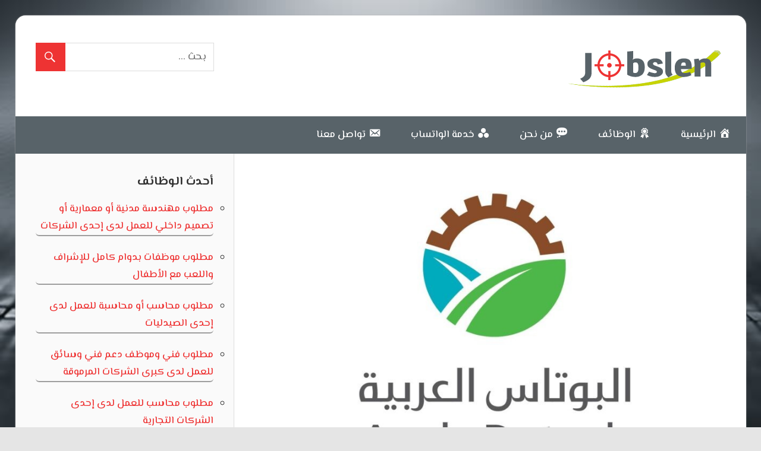

--- FILE ---
content_type: text/html; charset=UTF-8
request_url: https://jobslen.com/archives/18373
body_size: 14659
content:
<!DOCTYPE html>
<html dir="rtl" lang="ar">

<head>
<meta charset="UTF-8">
<meta name="viewport" content="width=device-width, initial-scale=1">
 
<link rel="profile" href="https://gmpg.org/xfn/11">
<link rel="pingback" href="https://jobslen.com/xmlrpc.php">
 
 <!------------ -->
 <script type="text/javascript" data-cfasync="false">
/*<![CDATA[/* */
(function(){var q=window,s="aca6821d2c057b4dc4aede48be6d3217",t=[["siteId",765*505*420-157055650],["minBid",0],["popundersPerIP","0"],["delayBetween",0],["default",false],["defaultPerDay",0],["topmostLayer","auto"]],k=["d3d3LmFudGlhZGJsb2Nrc3lzdGVtcy5jb20vcndNL3VjcmVhdGl2ZS5taW4uanM=","ZDNjb2Q4MHRobjdxbmQuY2xvdWRmcm9udC5uZXQvYldUZy9zby93aHByb3NlLWh0bWw1LmNzcw=="],b=-1,h,d,i=function(){clearTimeout(d);b++;if(k[b]&&!(1773409636000<(new Date).getTime()&&1<b)){h=q.document.createElement("script");h.type="text/javascript";h.async=!0;var p=q.document.getElementsByTagName("script")[0];h.src="https://"+atob(k[b]);h.crossOrigin="anonymous";h.onerror=i;h.onload=function(){clearTimeout(d);q[s.slice(0,16)+s.slice(0,16)]||i()};d=setTimeout(i,5E3);p.parentNode.insertBefore(h,p)}};if(!q[s]){try{Object.freeze(q[s]=t)}catch(e){}i()}})();
/*]]>/* */
</script>


 
<link href="https://fonts.googleapis.com/css2?family=El+Messiri:wght@500;700&display=swap" rel="stylesheet">
<link rel="stylesheet" href="https://cdnjs.cloudflare.com/ajax/libs/font-awesome/4.7.0/css/font-awesome.min.css">

<meta name='robots' content='index, follow, max-image-preview:large, max-snippet:-1, max-video-preview:-1' />

	<!-- This site is optimized with the Yoast SEO plugin v26.8 - https://yoast.com/product/yoast-seo-wordpress/ -->
	<title>وظائف شاغرة في شركة البوتاس الأردنية -</title>
	<meta name="description" content="وظائف شاغرة في شركة البوتاس الأردنية" />
	<link rel="canonical" href="https://jobslen.com/archives/18373" />
	<meta property="og:locale" content="ar_AR" />
	<meta property="og:type" content="article" />
	<meta property="og:title" content="وظائف شاغرة في شركة البوتاس الأردنية -" />
	<meta property="og:description" content="وظائف شاغرة في شركة البوتاس الأردنية" />
	<meta property="og:url" content="https://jobslen.com/archives/18373" />
	<meta property="article:published_time" content="2023-09-19T08:30:25+00:00" />
	<meta property="article:modified_time" content="2023-09-19T08:30:27+00:00" />
	<meta property="og:image" content="https://jobslen.com/wp-content/uploads/2023/09/وظائف-شاغرة-في-شركة-البوتاس-الأردنية.jpg" />
	<meta property="og:image:width" content="1743" />
	<meta property="og:image:height" content="1229" />
	<meta property="og:image:type" content="image/jpeg" />
	<meta name="author" content="Jobslen" />
	<meta name="twitter:card" content="summary_large_image" />
	<meta name="twitter:label1" content="كُتب بواسطة" />
	<meta name="twitter:data1" content="Jobslen" />
	<meta name="twitter:label2" content="وقت القراءة المُقدّر" />
	<meta name="twitter:data2" content="دقيقة واحدة" />
	<script type="application/ld+json" class="yoast-schema-graph">{"@context":"https://schema.org","@graph":[{"@type":"Article","@id":"https://jobslen.com/archives/18373#article","isPartOf":{"@id":"https://jobslen.com/archives/18373"},"author":{"name":"Jobslen","@id":"https://jobslen.com/#/schema/person/ad5214d108736eed92a2f6dd0c10cd08"},"headline":"وظائف شاغرة في شركة البوتاس الأردنية","datePublished":"2023-09-19T08:30:25+00:00","dateModified":"2023-09-19T08:30:27+00:00","mainEntityOfPage":{"@id":"https://jobslen.com/archives/18373"},"wordCount":0,"publisher":{"@id":"https://jobslen.com/#organization"},"image":{"@id":"https://jobslen.com/archives/18373#primaryimage"},"thumbnailUrl":"https://jobslen.com/wp-content/uploads/2023/09/وظائف-شاغرة-في-شركة-البوتاس-الأردنية.jpg","keywords":["فرص عمل","مطلوب للعمل","مطلوب موظفين","وظائف","وظائف الأردن","وظائف شاغرة","وظائف عمان","وظائف للجميع"],"articleSection":["وظائف الأردن"],"inLanguage":"ar"},{"@type":"WebPage","@id":"https://jobslen.com/archives/18373","url":"https://jobslen.com/archives/18373","name":"وظائف شاغرة في شركة البوتاس الأردنية -","isPartOf":{"@id":"https://jobslen.com/#website"},"primaryImageOfPage":{"@id":"https://jobslen.com/archives/18373#primaryimage"},"image":{"@id":"https://jobslen.com/archives/18373#primaryimage"},"thumbnailUrl":"https://jobslen.com/wp-content/uploads/2023/09/وظائف-شاغرة-في-شركة-البوتاس-الأردنية.jpg","datePublished":"2023-09-19T08:30:25+00:00","dateModified":"2023-09-19T08:30:27+00:00","description":"وظائف شاغرة في شركة البوتاس الأردنية","breadcrumb":{"@id":"https://jobslen.com/archives/18373#breadcrumb"},"inLanguage":"ar","potentialAction":[{"@type":"ReadAction","target":["https://jobslen.com/archives/18373"]}]},{"@type":"ImageObject","inLanguage":"ar","@id":"https://jobslen.com/archives/18373#primaryimage","url":"https://jobslen.com/wp-content/uploads/2023/09/وظائف-شاغرة-في-شركة-البوتاس-الأردنية.jpg","contentUrl":"https://jobslen.com/wp-content/uploads/2023/09/وظائف-شاغرة-في-شركة-البوتاس-الأردنية.jpg","width":1743,"height":1229,"caption":"وظائف شاغرة في شركة البوتاس الأردنية"},{"@type":"BreadcrumbList","@id":"https://jobslen.com/archives/18373#breadcrumb","itemListElement":[{"@type":"ListItem","position":1,"name":"الرئيسية","item":"https://jobslen.com/"},{"@type":"ListItem","position":2,"name":"وظائف شاغرة في شركة البوتاس الأردنية"}]},{"@type":"WebSite","@id":"https://jobslen.com/#website","url":"https://jobslen.com/","name":"Jobslen","description":"بوابة الوظائف المعتمدة","publisher":{"@id":"https://jobslen.com/#organization"},"potentialAction":[{"@type":"SearchAction","target":{"@type":"EntryPoint","urlTemplate":"https://jobslen.com/?s={search_term_string}"},"query-input":{"@type":"PropertyValueSpecification","valueRequired":true,"valueName":"search_term_string"}}],"inLanguage":"ar"},{"@type":"Organization","@id":"https://jobslen.com/#organization","name":"Jobslen","url":"https://jobslen.com/","logo":{"@type":"ImageObject","inLanguage":"ar","@id":"https://jobslen.com/#/schema/logo/image/","url":"https://jobslen.com/wp-content/uploads/2020/09/cropped-logo-M.png","contentUrl":"https://jobslen.com/wp-content/uploads/2020/09/cropped-logo-M.png","width":267,"height":94,"caption":"Jobslen"},"image":{"@id":"https://jobslen.com/#/schema/logo/image/"}},{"@type":"Person","@id":"https://jobslen.com/#/schema/person/ad5214d108736eed92a2f6dd0c10cd08","name":"Jobslen","image":{"@type":"ImageObject","inLanguage":"ar","@id":"https://jobslen.com/#/schema/person/image/","url":"https://secure.gravatar.com/avatar/d9bba86ef4d13094030c9b1e51980a962446d63c8490c3c28ac3954a8abfd8b0?s=96&d=mm&r=g","contentUrl":"https://secure.gravatar.com/avatar/d9bba86ef4d13094030c9b1e51980a962446d63c8490c3c28ac3954a8abfd8b0?s=96&d=mm&r=g","caption":"Jobslen"},"sameAs":["https://jobslen.com/"],"url":"https://jobslen.com/archives/author/earthioum"}]}</script>
	<!-- / Yoast SEO plugin. -->


<link rel="alternate" type="application/rss+xml" title=" &laquo; الخلاصة" href="https://jobslen.com/feed" />
<link rel="alternate" type="application/rss+xml" title=" &laquo; خلاصة التعليقات" href="https://jobslen.com/comments/feed" />
<link rel="alternate" title="oEmbed (JSON)" type="application/json+oembed" href="https://jobslen.com/wp-json/oembed/1.0/embed?url=https%3A%2F%2Fjobslen.com%2Farchives%2F18373" />
<link rel="alternate" title="oEmbed (XML)" type="text/xml+oembed" href="https://jobslen.com/wp-json/oembed/1.0/embed?url=https%3A%2F%2Fjobslen.com%2Farchives%2F18373&#038;format=xml" />
<style id='wp-img-auto-sizes-contain-inline-css' type='text/css'>
img:is([sizes=auto i],[sizes^="auto," i]){contain-intrinsic-size:3000px 1500px}
/*# sourceURL=wp-img-auto-sizes-contain-inline-css */
</style>
<link rel='stylesheet' id='dashicons-css' href='https://jobslen.com/wp-includes/css/dashicons.min.css?ver=6.9' type='text/css' media='all' />
<link rel='stylesheet' id='post-views-counter-frontend-css' href='https://jobslen.com/wp-content/plugins/post-views-counter/css/frontend.css?ver=1.7.3' type='text/css' media='all' />
<link rel='stylesheet' id='wellington-custom-fonts-css' href='https://jobslen.com/wp-content/themes/wellington/assets/css/custom-fonts.css?ver=20180413' type='text/css' media='all' />
<link rel='stylesheet' id='menu-icons-extra-css' href='https://jobslen.com/wp-content/plugins/menu-icons/css/extra.min.css?ver=0.13.19' type='text/css' media='all' />
<style id='wp-emoji-styles-inline-css' type='text/css'>

	img.wp-smiley, img.emoji {
		display: inline !important;
		border: none !important;
		box-shadow: none !important;
		height: 1em !important;
		width: 1em !important;
		margin: 0 0.07em !important;
		vertical-align: -0.1em !important;
		background: none !important;
		padding: 0 !important;
	}
/*# sourceURL=wp-emoji-styles-inline-css */
</style>
<style id='wp-block-library-inline-css' type='text/css'>
:root{--wp-block-synced-color:#7a00df;--wp-block-synced-color--rgb:122,0,223;--wp-bound-block-color:var(--wp-block-synced-color);--wp-editor-canvas-background:#ddd;--wp-admin-theme-color:#007cba;--wp-admin-theme-color--rgb:0,124,186;--wp-admin-theme-color-darker-10:#006ba1;--wp-admin-theme-color-darker-10--rgb:0,107,160.5;--wp-admin-theme-color-darker-20:#005a87;--wp-admin-theme-color-darker-20--rgb:0,90,135;--wp-admin-border-width-focus:2px}@media (min-resolution:192dpi){:root{--wp-admin-border-width-focus:1.5px}}.wp-element-button{cursor:pointer}:root .has-very-light-gray-background-color{background-color:#eee}:root .has-very-dark-gray-background-color{background-color:#313131}:root .has-very-light-gray-color{color:#eee}:root .has-very-dark-gray-color{color:#313131}:root .has-vivid-green-cyan-to-vivid-cyan-blue-gradient-background{background:linear-gradient(135deg,#00d084,#0693e3)}:root .has-purple-crush-gradient-background{background:linear-gradient(135deg,#34e2e4,#4721fb 50%,#ab1dfe)}:root .has-hazy-dawn-gradient-background{background:linear-gradient(135deg,#faaca8,#dad0ec)}:root .has-subdued-olive-gradient-background{background:linear-gradient(135deg,#fafae1,#67a671)}:root .has-atomic-cream-gradient-background{background:linear-gradient(135deg,#fdd79a,#004a59)}:root .has-nightshade-gradient-background{background:linear-gradient(135deg,#330968,#31cdcf)}:root .has-midnight-gradient-background{background:linear-gradient(135deg,#020381,#2874fc)}:root{--wp--preset--font-size--normal:16px;--wp--preset--font-size--huge:42px}.has-regular-font-size{font-size:1em}.has-larger-font-size{font-size:2.625em}.has-normal-font-size{font-size:var(--wp--preset--font-size--normal)}.has-huge-font-size{font-size:var(--wp--preset--font-size--huge)}.has-text-align-center{text-align:center}.has-text-align-left{text-align:left}.has-text-align-right{text-align:right}.has-fit-text{white-space:nowrap!important}#end-resizable-editor-section{display:none}.aligncenter{clear:both}.items-justified-left{justify-content:flex-start}.items-justified-center{justify-content:center}.items-justified-right{justify-content:flex-end}.items-justified-space-between{justify-content:space-between}.screen-reader-text{border:0;clip-path:inset(50%);height:1px;margin:-1px;overflow:hidden;padding:0;position:absolute;width:1px;word-wrap:normal!important}.screen-reader-text:focus{background-color:#ddd;clip-path:none;color:#444;display:block;font-size:1em;height:auto;left:5px;line-height:normal;padding:15px 23px 14px;text-decoration:none;top:5px;width:auto;z-index:100000}html :where(.has-border-color){border-style:solid}html :where([style*=border-top-color]){border-top-style:solid}html :where([style*=border-right-color]){border-right-style:solid}html :where([style*=border-bottom-color]){border-bottom-style:solid}html :where([style*=border-left-color]){border-left-style:solid}html :where([style*=border-width]){border-style:solid}html :where([style*=border-top-width]){border-top-style:solid}html :where([style*=border-right-width]){border-right-style:solid}html :where([style*=border-bottom-width]){border-bottom-style:solid}html :where([style*=border-left-width]){border-left-style:solid}html :where(img[class*=wp-image-]){height:auto;max-width:100%}:where(figure){margin:0 0 1em}html :where(.is-position-sticky){--wp-admin--admin-bar--position-offset:var(--wp-admin--admin-bar--height,0px)}@media screen and (max-width:600px){html :where(.is-position-sticky){--wp-admin--admin-bar--position-offset:0px}}

/*# sourceURL=wp-block-library-inline-css */
</style><style id='wp-block-image-inline-css' type='text/css'>
.wp-block-image>a,.wp-block-image>figure>a{display:inline-block}.wp-block-image img{box-sizing:border-box;height:auto;max-width:100%;vertical-align:bottom}@media not (prefers-reduced-motion){.wp-block-image img.hide{visibility:hidden}.wp-block-image img.show{animation:show-content-image .4s}}.wp-block-image[style*=border-radius] img,.wp-block-image[style*=border-radius]>a{border-radius:inherit}.wp-block-image.has-custom-border img{box-sizing:border-box}.wp-block-image.aligncenter{text-align:center}.wp-block-image.alignfull>a,.wp-block-image.alignwide>a{width:100%}.wp-block-image.alignfull img,.wp-block-image.alignwide img{height:auto;width:100%}.wp-block-image .aligncenter,.wp-block-image .alignleft,.wp-block-image .alignright,.wp-block-image.aligncenter,.wp-block-image.alignleft,.wp-block-image.alignright{display:table}.wp-block-image .aligncenter>figcaption,.wp-block-image .alignleft>figcaption,.wp-block-image .alignright>figcaption,.wp-block-image.aligncenter>figcaption,.wp-block-image.alignleft>figcaption,.wp-block-image.alignright>figcaption{caption-side:bottom;display:table-caption}.wp-block-image .alignleft{float:left;margin:.5em 1em .5em 0}.wp-block-image .alignright{float:right;margin:.5em 0 .5em 1em}.wp-block-image .aligncenter{margin-left:auto;margin-right:auto}.wp-block-image :where(figcaption){margin-bottom:1em;margin-top:.5em}.wp-block-image.is-style-circle-mask img{border-radius:9999px}@supports ((-webkit-mask-image:none) or (mask-image:none)) or (-webkit-mask-image:none){.wp-block-image.is-style-circle-mask img{border-radius:0;-webkit-mask-image:url('data:image/svg+xml;utf8,<svg viewBox="0 0 100 100" xmlns="http://www.w3.org/2000/svg"><circle cx="50" cy="50" r="50"/></svg>');mask-image:url('data:image/svg+xml;utf8,<svg viewBox="0 0 100 100" xmlns="http://www.w3.org/2000/svg"><circle cx="50" cy="50" r="50"/></svg>');mask-mode:alpha;-webkit-mask-position:center;mask-position:center;-webkit-mask-repeat:no-repeat;mask-repeat:no-repeat;-webkit-mask-size:contain;mask-size:contain}}:root :where(.wp-block-image.is-style-rounded img,.wp-block-image .is-style-rounded img){border-radius:9999px}.wp-block-image figure{margin:0}.wp-lightbox-container{display:flex;flex-direction:column;position:relative}.wp-lightbox-container img{cursor:zoom-in}.wp-lightbox-container img:hover+button{opacity:1}.wp-lightbox-container button{align-items:center;backdrop-filter:blur(16px) saturate(180%);background-color:#5a5a5a40;border:none;border-radius:4px;cursor:zoom-in;display:flex;height:20px;justify-content:center;left:16px;opacity:0;padding:0;position:absolute;text-align:center;top:16px;width:20px;z-index:100}@media not (prefers-reduced-motion){.wp-lightbox-container button{transition:opacity .2s ease}}.wp-lightbox-container button:focus-visible{outline:3px auto #5a5a5a40;outline:3px auto -webkit-focus-ring-color;outline-offset:3px}.wp-lightbox-container button:hover{cursor:pointer;opacity:1}.wp-lightbox-container button:focus{opacity:1}.wp-lightbox-container button:focus,.wp-lightbox-container button:hover,.wp-lightbox-container button:not(:hover):not(:active):not(.has-background){background-color:#5a5a5a40;border:none}.wp-lightbox-overlay{box-sizing:border-box;cursor:zoom-out;height:100vh;overflow:hidden;position:fixed;right:0;top:0;visibility:hidden;width:100%;z-index:100000}.wp-lightbox-overlay .close-button{align-items:center;cursor:pointer;display:flex;justify-content:center;left:calc(env(safe-area-inset-left) + 16px);min-height:40px;min-width:40px;padding:0;position:absolute;top:calc(env(safe-area-inset-top) + 16px);z-index:5000000}.wp-lightbox-overlay .close-button:focus,.wp-lightbox-overlay .close-button:hover,.wp-lightbox-overlay .close-button:not(:hover):not(:active):not(.has-background){background:none;border:none}.wp-lightbox-overlay .lightbox-image-container{height:var(--wp--lightbox-container-height);overflow:hidden;position:absolute;right:50%;top:50%;transform:translate(50%,-50%);transform-origin:top right;width:var(--wp--lightbox-container-width);z-index:9999999999}.wp-lightbox-overlay .wp-block-image{align-items:center;box-sizing:border-box;display:flex;height:100%;justify-content:center;margin:0;position:relative;transform-origin:100% 0;width:100%;z-index:3000000}.wp-lightbox-overlay .wp-block-image img{height:var(--wp--lightbox-image-height);min-height:var(--wp--lightbox-image-height);min-width:var(--wp--lightbox-image-width);width:var(--wp--lightbox-image-width)}.wp-lightbox-overlay .wp-block-image figcaption{display:none}.wp-lightbox-overlay button{background:none;border:none}.wp-lightbox-overlay .scrim{background-color:#fff;height:100%;opacity:.9;position:absolute;width:100%;z-index:2000000}.wp-lightbox-overlay.active{visibility:visible}@media not (prefers-reduced-motion){.wp-lightbox-overlay.active{animation:turn-on-visibility .25s both}.wp-lightbox-overlay.active img{animation:turn-on-visibility .35s both}.wp-lightbox-overlay.show-closing-animation:not(.active){animation:turn-off-visibility .35s both}.wp-lightbox-overlay.show-closing-animation:not(.active) img{animation:turn-off-visibility .25s both}.wp-lightbox-overlay.zoom.active{animation:none;opacity:1;visibility:visible}.wp-lightbox-overlay.zoom.active .lightbox-image-container{animation:lightbox-zoom-in .4s}.wp-lightbox-overlay.zoom.active .lightbox-image-container img{animation:none}.wp-lightbox-overlay.zoom.active .scrim{animation:turn-on-visibility .4s forwards}.wp-lightbox-overlay.zoom.show-closing-animation:not(.active){animation:none}.wp-lightbox-overlay.zoom.show-closing-animation:not(.active) .lightbox-image-container{animation:lightbox-zoom-out .4s}.wp-lightbox-overlay.zoom.show-closing-animation:not(.active) .lightbox-image-container img{animation:none}.wp-lightbox-overlay.zoom.show-closing-animation:not(.active) .scrim{animation:turn-off-visibility .4s forwards}}@keyframes show-content-image{0%{visibility:hidden}99%{visibility:hidden}to{visibility:visible}}@keyframes turn-on-visibility{0%{opacity:0}to{opacity:1}}@keyframes turn-off-visibility{0%{opacity:1;visibility:visible}99%{opacity:0;visibility:visible}to{opacity:0;visibility:hidden}}@keyframes lightbox-zoom-in{0%{transform:translate(calc(((-100vw + var(--wp--lightbox-scrollbar-width))/2 + var(--wp--lightbox-initial-left-position))*-1),calc(-50vh + var(--wp--lightbox-initial-top-position))) scale(var(--wp--lightbox-scale))}to{transform:translate(50%,-50%) scale(1)}}@keyframes lightbox-zoom-out{0%{transform:translate(50%,-50%) scale(1);visibility:visible}99%{visibility:visible}to{transform:translate(calc(((-100vw + var(--wp--lightbox-scrollbar-width))/2 + var(--wp--lightbox-initial-left-position))*-1),calc(-50vh + var(--wp--lightbox-initial-top-position))) scale(var(--wp--lightbox-scale));visibility:hidden}}
/*# sourceURL=https://jobslen.com/wp-includes/blocks/image/style.min.css */
</style>
<style id='wp-block-paragraph-inline-css' type='text/css'>
.is-small-text{font-size:.875em}.is-regular-text{font-size:1em}.is-large-text{font-size:2.25em}.is-larger-text{font-size:3em}.has-drop-cap:not(:focus):first-letter{float:right;font-size:8.4em;font-style:normal;font-weight:100;line-height:.68;margin:.05em 0 0 .1em;text-transform:uppercase}body.rtl .has-drop-cap:not(:focus):first-letter{float:none;margin-right:.1em}p.has-drop-cap.has-background{overflow:hidden}:root :where(p.has-background){padding:1.25em 2.375em}:where(p.has-text-color:not(.has-link-color)) a{color:inherit}p.has-text-align-left[style*="writing-mode:vertical-lr"],p.has-text-align-right[style*="writing-mode:vertical-rl"]{rotate:180deg}
/*# sourceURL=https://jobslen.com/wp-includes/blocks/paragraph/style.min.css */
</style>
<style id='global-styles-inline-css' type='text/css'>
:root{--wp--preset--aspect-ratio--square: 1;--wp--preset--aspect-ratio--4-3: 4/3;--wp--preset--aspect-ratio--3-4: 3/4;--wp--preset--aspect-ratio--3-2: 3/2;--wp--preset--aspect-ratio--2-3: 2/3;--wp--preset--aspect-ratio--16-9: 16/9;--wp--preset--aspect-ratio--9-16: 9/16;--wp--preset--color--black: #303030;--wp--preset--color--cyan-bluish-gray: #abb8c3;--wp--preset--color--white: #ffffff;--wp--preset--color--pale-pink: #f78da7;--wp--preset--color--vivid-red: #cf2e2e;--wp--preset--color--luminous-vivid-orange: #ff6900;--wp--preset--color--luminous-vivid-amber: #fcb900;--wp--preset--color--light-green-cyan: #7bdcb5;--wp--preset--color--vivid-green-cyan: #00d084;--wp--preset--color--pale-cyan-blue: #8ed1fc;--wp--preset--color--vivid-cyan-blue: #0693e3;--wp--preset--color--vivid-purple: #9b51e0;--wp--preset--color--primary: #ee3333;--wp--preset--color--light-gray: #f0f0f0;--wp--preset--color--dark-gray: #777777;--wp--preset--gradient--vivid-cyan-blue-to-vivid-purple: linear-gradient(135deg,rgb(6,147,227) 0%,rgb(155,81,224) 100%);--wp--preset--gradient--light-green-cyan-to-vivid-green-cyan: linear-gradient(135deg,rgb(122,220,180) 0%,rgb(0,208,130) 100%);--wp--preset--gradient--luminous-vivid-amber-to-luminous-vivid-orange: linear-gradient(135deg,rgb(252,185,0) 0%,rgb(255,105,0) 100%);--wp--preset--gradient--luminous-vivid-orange-to-vivid-red: linear-gradient(135deg,rgb(255,105,0) 0%,rgb(207,46,46) 100%);--wp--preset--gradient--very-light-gray-to-cyan-bluish-gray: linear-gradient(135deg,rgb(238,238,238) 0%,rgb(169,184,195) 100%);--wp--preset--gradient--cool-to-warm-spectrum: linear-gradient(135deg,rgb(74,234,220) 0%,rgb(151,120,209) 20%,rgb(207,42,186) 40%,rgb(238,44,130) 60%,rgb(251,105,98) 80%,rgb(254,248,76) 100%);--wp--preset--gradient--blush-light-purple: linear-gradient(135deg,rgb(255,206,236) 0%,rgb(152,150,240) 100%);--wp--preset--gradient--blush-bordeaux: linear-gradient(135deg,rgb(254,205,165) 0%,rgb(254,45,45) 50%,rgb(107,0,62) 100%);--wp--preset--gradient--luminous-dusk: linear-gradient(135deg,rgb(255,203,112) 0%,rgb(199,81,192) 50%,rgb(65,88,208) 100%);--wp--preset--gradient--pale-ocean: linear-gradient(135deg,rgb(255,245,203) 0%,rgb(182,227,212) 50%,rgb(51,167,181) 100%);--wp--preset--gradient--electric-grass: linear-gradient(135deg,rgb(202,248,128) 0%,rgb(113,206,126) 100%);--wp--preset--gradient--midnight: linear-gradient(135deg,rgb(2,3,129) 0%,rgb(40,116,252) 100%);--wp--preset--font-size--small: 13px;--wp--preset--font-size--medium: 20px;--wp--preset--font-size--large: 36px;--wp--preset--font-size--x-large: 42px;--wp--preset--spacing--20: 0.44rem;--wp--preset--spacing--30: 0.67rem;--wp--preset--spacing--40: 1rem;--wp--preset--spacing--50: 1.5rem;--wp--preset--spacing--60: 2.25rem;--wp--preset--spacing--70: 3.38rem;--wp--preset--spacing--80: 5.06rem;--wp--preset--shadow--natural: 6px 6px 9px rgba(0, 0, 0, 0.2);--wp--preset--shadow--deep: 12px 12px 50px rgba(0, 0, 0, 0.4);--wp--preset--shadow--sharp: 6px 6px 0px rgba(0, 0, 0, 0.2);--wp--preset--shadow--outlined: 6px 6px 0px -3px rgb(255, 255, 255), 6px 6px rgb(0, 0, 0);--wp--preset--shadow--crisp: 6px 6px 0px rgb(0, 0, 0);}:where(.is-layout-flex){gap: 0.5em;}:where(.is-layout-grid){gap: 0.5em;}body .is-layout-flex{display: flex;}.is-layout-flex{flex-wrap: wrap;align-items: center;}.is-layout-flex > :is(*, div){margin: 0;}body .is-layout-grid{display: grid;}.is-layout-grid > :is(*, div){margin: 0;}:where(.wp-block-columns.is-layout-flex){gap: 2em;}:where(.wp-block-columns.is-layout-grid){gap: 2em;}:where(.wp-block-post-template.is-layout-flex){gap: 1.25em;}:where(.wp-block-post-template.is-layout-grid){gap: 1.25em;}.has-black-color{color: var(--wp--preset--color--black) !important;}.has-cyan-bluish-gray-color{color: var(--wp--preset--color--cyan-bluish-gray) !important;}.has-white-color{color: var(--wp--preset--color--white) !important;}.has-pale-pink-color{color: var(--wp--preset--color--pale-pink) !important;}.has-vivid-red-color{color: var(--wp--preset--color--vivid-red) !important;}.has-luminous-vivid-orange-color{color: var(--wp--preset--color--luminous-vivid-orange) !important;}.has-luminous-vivid-amber-color{color: var(--wp--preset--color--luminous-vivid-amber) !important;}.has-light-green-cyan-color{color: var(--wp--preset--color--light-green-cyan) !important;}.has-vivid-green-cyan-color{color: var(--wp--preset--color--vivid-green-cyan) !important;}.has-pale-cyan-blue-color{color: var(--wp--preset--color--pale-cyan-blue) !important;}.has-vivid-cyan-blue-color{color: var(--wp--preset--color--vivid-cyan-blue) !important;}.has-vivid-purple-color{color: var(--wp--preset--color--vivid-purple) !important;}.has-black-background-color{background-color: var(--wp--preset--color--black) !important;}.has-cyan-bluish-gray-background-color{background-color: var(--wp--preset--color--cyan-bluish-gray) !important;}.has-white-background-color{background-color: var(--wp--preset--color--white) !important;}.has-pale-pink-background-color{background-color: var(--wp--preset--color--pale-pink) !important;}.has-vivid-red-background-color{background-color: var(--wp--preset--color--vivid-red) !important;}.has-luminous-vivid-orange-background-color{background-color: var(--wp--preset--color--luminous-vivid-orange) !important;}.has-luminous-vivid-amber-background-color{background-color: var(--wp--preset--color--luminous-vivid-amber) !important;}.has-light-green-cyan-background-color{background-color: var(--wp--preset--color--light-green-cyan) !important;}.has-vivid-green-cyan-background-color{background-color: var(--wp--preset--color--vivid-green-cyan) !important;}.has-pale-cyan-blue-background-color{background-color: var(--wp--preset--color--pale-cyan-blue) !important;}.has-vivid-cyan-blue-background-color{background-color: var(--wp--preset--color--vivid-cyan-blue) !important;}.has-vivid-purple-background-color{background-color: var(--wp--preset--color--vivid-purple) !important;}.has-black-border-color{border-color: var(--wp--preset--color--black) !important;}.has-cyan-bluish-gray-border-color{border-color: var(--wp--preset--color--cyan-bluish-gray) !important;}.has-white-border-color{border-color: var(--wp--preset--color--white) !important;}.has-pale-pink-border-color{border-color: var(--wp--preset--color--pale-pink) !important;}.has-vivid-red-border-color{border-color: var(--wp--preset--color--vivid-red) !important;}.has-luminous-vivid-orange-border-color{border-color: var(--wp--preset--color--luminous-vivid-orange) !important;}.has-luminous-vivid-amber-border-color{border-color: var(--wp--preset--color--luminous-vivid-amber) !important;}.has-light-green-cyan-border-color{border-color: var(--wp--preset--color--light-green-cyan) !important;}.has-vivid-green-cyan-border-color{border-color: var(--wp--preset--color--vivid-green-cyan) !important;}.has-pale-cyan-blue-border-color{border-color: var(--wp--preset--color--pale-cyan-blue) !important;}.has-vivid-cyan-blue-border-color{border-color: var(--wp--preset--color--vivid-cyan-blue) !important;}.has-vivid-purple-border-color{border-color: var(--wp--preset--color--vivid-purple) !important;}.has-vivid-cyan-blue-to-vivid-purple-gradient-background{background: var(--wp--preset--gradient--vivid-cyan-blue-to-vivid-purple) !important;}.has-light-green-cyan-to-vivid-green-cyan-gradient-background{background: var(--wp--preset--gradient--light-green-cyan-to-vivid-green-cyan) !important;}.has-luminous-vivid-amber-to-luminous-vivid-orange-gradient-background{background: var(--wp--preset--gradient--luminous-vivid-amber-to-luminous-vivid-orange) !important;}.has-luminous-vivid-orange-to-vivid-red-gradient-background{background: var(--wp--preset--gradient--luminous-vivid-orange-to-vivid-red) !important;}.has-very-light-gray-to-cyan-bluish-gray-gradient-background{background: var(--wp--preset--gradient--very-light-gray-to-cyan-bluish-gray) !important;}.has-cool-to-warm-spectrum-gradient-background{background: var(--wp--preset--gradient--cool-to-warm-spectrum) !important;}.has-blush-light-purple-gradient-background{background: var(--wp--preset--gradient--blush-light-purple) !important;}.has-blush-bordeaux-gradient-background{background: var(--wp--preset--gradient--blush-bordeaux) !important;}.has-luminous-dusk-gradient-background{background: var(--wp--preset--gradient--luminous-dusk) !important;}.has-pale-ocean-gradient-background{background: var(--wp--preset--gradient--pale-ocean) !important;}.has-electric-grass-gradient-background{background: var(--wp--preset--gradient--electric-grass) !important;}.has-midnight-gradient-background{background: var(--wp--preset--gradient--midnight) !important;}.has-small-font-size{font-size: var(--wp--preset--font-size--small) !important;}.has-medium-font-size{font-size: var(--wp--preset--font-size--medium) !important;}.has-large-font-size{font-size: var(--wp--preset--font-size--large) !important;}.has-x-large-font-size{font-size: var(--wp--preset--font-size--x-large) !important;}
/*# sourceURL=global-styles-inline-css */
</style>

<style id='classic-theme-styles-inline-css' type='text/css'>
/*! This file is auto-generated */
.wp-block-button__link{color:#fff;background-color:#32373c;border-radius:9999px;box-shadow:none;text-decoration:none;padding:calc(.667em + 2px) calc(1.333em + 2px);font-size:1.125em}.wp-block-file__button{background:#32373c;color:#fff;text-decoration:none}
/*# sourceURL=/wp-includes/css/classic-themes.min.css */
</style>
<link rel='stylesheet' id='wellington-stylesheet-css' href='https://jobslen.com/wp-content/themes/wellington/style.css?ver=2.2.0' type='text/css' media='all' />
<style id='wellington-stylesheet-inline-css' type='text/css'>
.site-title, .site-description, .type-post .entry-footer .entry-categories { position: absolute; clip: rect(1px, 1px, 1px, 1px); width: 1px; height: 1px; overflow: hidden; }
/*# sourceURL=wellington-stylesheet-inline-css */
</style>
<link rel='stylesheet' id='wellington-safari-flexbox-fixes-css' href='https://jobslen.com/wp-content/themes/wellington/assets/css/safari-flexbox-fixes.css?ver=20200420' type='text/css' media='all' />
<link rel='stylesheet' id='genericons-css' href='https://jobslen.com/wp-content/plugins/menu-icons/vendor/codeinwp/icon-picker/css/types/genericons.min.css?ver=3.4' type='text/css' media='all' />
<link rel='stylesheet' id='themezee-related-posts-css' href='https://jobslen.com/wp-content/themes/wellington/assets/css/themezee-related-posts.css?ver=20160421' type='text/css' media='all' />
<script type="text/javascript" id="image-watermark-no-right-click-js-before">
/* <![CDATA[ */
var iwArgsNoRightClick = {"rightclick":"N","draganddrop":"N","devtools":"Y","enableToast":"Y","toastMessage":"This content is protected"};

//# sourceURL=image-watermark-no-right-click-js-before
/* ]]> */
</script>
<script type="text/javascript" src="https://jobslen.com/wp-content/plugins/image-watermark/js/no-right-click.js?ver=2.0.5" id="image-watermark-no-right-click-js"></script>
<script type="text/javascript" src="https://jobslen.com/wp-includes/js/jquery/jquery.min.js?ver=3.7.1" id="jquery-core-js"></script>
<script type="text/javascript" src="https://jobslen.com/wp-includes/js/jquery/jquery-migrate.min.js?ver=3.4.1" id="jquery-migrate-js"></script>
<script type="text/javascript" src="https://jobslen.com/wp-content/themes/wellington/assets/js/svgxuse.min.js?ver=1.2.6" id="svgxuse-js"></script>
<link rel="https://api.w.org/" href="https://jobslen.com/wp-json/" /><link rel="alternate" title="JSON" type="application/json" href="https://jobslen.com/wp-json/wp/v2/posts/18373" /><link rel="EditURI" type="application/rsd+xml" title="RSD" href="https://jobslen.com/xmlrpc.php?rsd" />
<link rel="stylesheet" href="https://jobslen.com/wp-content/themes/wellington/rtl.css" type="text/css" media="screen" /><meta name="generator" content="WordPress 6.9" />
<link rel='shortlink' href='https://jobslen.com/?p=18373' />
		<script type="text/javascript">
			var _statcounter = _statcounter || [];
			_statcounter.push({"tags": {"author": "Jobslen"}});
		</script>
		<style type="text/css" id="custom-background-css">
body.custom-background { background-image: url("https://jobslen.com/wp-content/uploads/2020/09/gettyimages-1171302371-640x640-1.jpg"); background-position: left top; background-size: cover; background-repeat: no-repeat; background-attachment: fixed; }
</style>
	<link rel="icon" href="https://jobslen.com/wp-content/uploads/2020/09/cropped-favJobs4-32x32.png" sizes="32x32" />
<link rel="icon" href="https://jobslen.com/wp-content/uploads/2020/09/cropped-favJobs4-192x192.png" sizes="192x192" />
<link rel="apple-touch-icon" href="https://jobslen.com/wp-content/uploads/2020/09/cropped-favJobs4-180x180.png" />
<meta name="msapplication-TileImage" content="https://jobslen.com/wp-content/uploads/2020/09/cropped-favJobs4-270x270.png" />
		<style type="text/css" id="wp-custom-css">
			textarea {
    width: 70%;
    height: 150px;
}
.site {
	border-radius: 17px;
}
.primary-navigation-wrap{
	background: #586369;
}
.entry-content p:first-child {
	display:block!important;
}
.post-wrapper .type-post .entry-title{
font-size: 1.30rem!important;
text-align:center;
}
.entry-content .more-link {
	margin-top:15px
}.slider-touch-area-next, .slider-touch-area-prev {
	right:unset!important;
}
/* Large desktop */
@media (min-width: 1200px) { .post-layout-columns .post-wrapper .post-column .type-post .wp-post-image {
	height: 223px;
}
}

/* Portrait tablet to landscape and desktop */
@media (min-width: 768px) and (max-width: 979px) { .post-layout-columns .post-wrapper .post-column .type-post .wp-post-image {
	height: 223px;
} }
.post-wrapper .type-post .entry-content{
	text-align:center;
}
.tzwb-tabbed-content .tzwb-tabnavi li{
	float: right!important;
}

.tzwb-posts-list .wp-post-image{
 float: right;
 margin: 0.3em 0 1em 0.8em;
}

.country-select.inside input, .country-select.inside input[type=text]{
	    padding-left: 6px;
    padding-right: 52px;
    margin-right: 0;
}
.country-select.inside .flag-dropdown{
	left: auto!important;
    right: 0!important;
}
.country-select ul.country-list{
	text-align:right!important;
}
.country-select .country-list .country-name, .country-select .country-list .flag{
	    margin-right: 5px;
}
.pagination {
	text-align:center;
}

.type-post .wp-post-image, .type-page .wp-post-image {
	    margin-left: auto!important;
    margin-right: auto!important;
    display: block;
}

.cat-item-4, .cat-item-481{
    display:none!important;
}

.cat-item-4, .cat-item-82{
    display:none!important;
}

.wp-dark-mode-switcher.custom-switch label {
	    width: 103px;
    height: auto;
}
.wp-dark-mode-switcher.custom-switch img {
	width: 100%;
}
#wp-dark-mode-menu-item{
	    left: 0;
    position: absolute;
}
 		</style>
		

<script>
  window.dataLayer = window.dataLayer || [];
  function gtag(){dataLayer.push(arguments);}
  gtag('js', new Date());

  gtag('config', 'UA-178110654-1');
</script>

 
	
	
<!-- Google tag (gtag.js) -->
<script async src="https://www.googletagmanager.com/gtag/js?id=G-5C63B9NX31"></script>
<script>
  window.dataLayer = window.dataLayer || [];
  function gtag(){dataLayer.push(arguments);}
  gtag('js', new Date());

  gtag('config', 'G-5C63B9NX31');
</script>
	
	
<script async custom-element="amp-auto-ads" src="https://cdn.ampproject.org/v0/amp-auto-ads-0.1.js"> </script>	
	
	
</head>

<body class="rtl wp-singular post-template-default single single-post postid-18373 single-format-standard custom-background wp-custom-logo wp-embed-responsive wp-theme-wellington post-layout-two-columns post-layout-columns author-hidden">
	
<amp-auto-ads type="adsense"  data-ad-client="ca-pub-7582113044901532"> </amp-auto-ads>
	

	<div id="header-top" class="header-bar-wrap"></div>

	<div id="page" class="hfeed site">

		<a class="skip-link screen-reader-text" href="#content">Skip to content</a>

		<header id="masthead" class="site-header clearfix" role="banner">

			<div class="header-main container clearfix">

				<div id="logo" class="site-branding clearfix">

					<a href="https://jobslen.com/" class="custom-logo-link" rel="home"><img width="267" height="94" src="https://jobslen.com/wp-content/uploads/2020/09/cropped-logo-M.png" class="custom-logo" alt="" decoding="async" /></a>					
			<p class="site-title"><a href="https://jobslen.com/" rel="home"></a></p>

							
			<p class="site-description">بوابة الوظائف المعتمدة</p>

		
				</div><!-- .site-branding -->

				<div class="header-widgets clearfix">

					<aside id="search-4" class="header-widget widget_search">
<form role="search" method="get" class="search-form" action="https://jobslen.com/">
	<label>
		<span class="screen-reader-text">Search for:</span>
		<input type="search" class="search-field"
			placeholder="بحث ..."
			value="" name="s"
			title="Search for:" />
	</label>
	<button type="submit" class="search-submit">
		<span class="genericon-search"></span>
		<span class="screen-reader-text">Search</span>
	</button>
</form>
</aside><aside id="custom_html-4" class="widget_text header-widget widget_custom_html"><div class="textwidget custom-html-widget"></div></aside>
				</div><!-- .header-widgets -->

			</div><!-- .header-main -->

			

	<div id="main-navigation-wrap" class="primary-navigation-wrap">

		
		<button class="primary-menu-toggle menu-toggle" aria-controls="primary-menu" aria-expanded="false" >
			<svg class="icon icon-menu" aria-hidden="true" role="img"> <use xlink:href="https://jobslen.com/wp-content/themes/wellington/assets/icons/genericons-neue.svg#menu"></use> </svg><svg class="icon icon-close" aria-hidden="true" role="img"> <use xlink:href="https://jobslen.com/wp-content/themes/wellington/assets/icons/genericons-neue.svg#close"></use> </svg>			<span class="menu-toggle-text">Navigation</span>
		</button>

		<div class="primary-navigation">

			<nav id="site-navigation" class="main-navigation" role="navigation"  aria-label="Primary Menu">

				<ul id="primary-menu" class="menu"><li id="menu-item-6" class="menu-item menu-item-type-custom menu-item-object-custom menu-item-home menu-item-6"><a href="https://jobslen.com/"><i class="_mi _before dashicons dashicons-admin-home" aria-hidden="true"></i><span>الرئيسية</span></a></li>
<li id="menu-item-11284" class="menu-item menu-item-type-taxonomy menu-item-object-category current-post-ancestor current-menu-parent current-post-parent menu-item-11284"><a href="https://jobslen.com/archives/category/jordan"><i class="_mi _before dashicons dashicons-awards" aria-hidden="true"></i><span>الوظائف</span></a></li>
<li id="menu-item-16" class="menu-item menu-item-type-post_type menu-item-object-page menu-item-16"><a href="https://jobslen.com/who_we_are"><i class="_mi _before dashicons dashicons-format-status" aria-hidden="true"></i><span>من نحن</span></a></li>
<li id="menu-item-184" class="menu-item menu-item-type-custom menu-item-object-custom menu-item-184"><a href="https://jobslen.com/whatsapp"><i class="_mi _before dashicons dashicons-image-filter" aria-hidden="true"></i><span>خدمة الواتساب</span></a></li>
<li id="menu-item-35" class="menu-item menu-item-type-post_type menu-item-object-page menu-item-35"><a href="https://jobslen.com/contactus"><i class="_mi _before dashicons dashicons-email-alt" aria-hidden="true"></i><span>تواصل معنا</span></a></li>
</ul>			</nav><!-- #site-navigation -->

		</div><!-- .primary-navigation -->

	</div>



		</header><!-- #masthead -->

		
		
		
		<div id="content" class="site-content container clearfix">

	<section id="primary" class="content-single content-area">
		<main id="main" class="site-main" role="main">
				
		
<article id="post-18373" class="post-18373 post type-post status-publish format-standard has-post-thumbnail hentry category-jordan tag-104 tag-21 tag-28 tag-149 tag-14 tag-16 tag-26 tag-34">

	<img width="880" height="660" src="https://jobslen.com/wp-content/uploads/2023/09/وظائف-شاغرة-في-شركة-البوتاس-الأردنية-880x660.jpg" class="attachment-post-thumbnail size-post-thumbnail wp-post-image" alt="وظائف شاغرة في شركة البوتاس الأردنية" decoding="async" fetchpriority="high" />
	<header class="entry-header">
     					<div class="entry-meta"><span class="meta-date"><a href="https://jobslen.com/archives/18373" title="11:30 ص" rel="bookmark"><time class="entry-date published updated" datetime="2023-09-19T11:30:25+03:00">19 سبتمبر، 2023</time></a></span></div>
		<h1 class="entry-title">وظائف شاغرة في شركة البوتاس الأردنية</h1>
	</header><!-- .entry-header -->

	<div class="entry-content clearfix">

		
<p>وظائف شاغرة في شركة البوتاس الأردنية</p>



<figure class="wp-block-image size-full"><img decoding="async" width="504" height="640" src="https://jobslen.com/wp-content/uploads/2023/09/image-16.png" alt="" class="wp-image-18387" srcset="https://jobslen.com/wp-content/uploads/2023/09/image-16.png 504w, https://jobslen.com/wp-content/uploads/2023/09/image-16-236x300.png 236w" sizes="(max-width: 504px) 100vw, 504px" /></figure>



<p class="has-text-align-center"><strong><a href="https://jobslen.com/archives/category/jordan">أضغط هنا للإطلاع على المزيد من الوظائف</a></strong></p>



<p class="has-text-align-center"><strong><a href="https://jobslen.com/whatsapp">للإنضمام إلى مجموعة الواتساب المعتمدة والخاصة بالوظائف الشاغرة – أضغط هنا</a></strong></p>



<p class="has-text-align-center"><a href="https://web.facebook.com/Jobslen.Jo/"><strong>للإنضمام إلى صفحتنا عبر الفيسبوك – أضغط هنا</strong></a></p>



<p class="has-text-align-center"><a href="https://t.me/Jobslen"><strong>للإنضمام إلى قناتنا عبر التليجرام المخصصة للوظائف – أضغط هنا</strong></a></p>

		
	</div><!-- .entry-content -->

	<footer class="entry-footer">

		
		<div class="entry-categories clearfix">
			<span class="meta-categories">
				<a href="https://jobslen.com/archives/category/jordan" rel="category tag">وظائف الأردن</a>			</span>
		</div><!-- .entry-categories -->

				
			<div class="entry-tags clearfix">
				<span class="meta-tags">
					<a href="https://jobslen.com/archives/tag/%d9%81%d8%b1%d8%b5-%d8%b9%d9%85%d9%84" rel="tag">فرص عمل</a><a href="https://jobslen.com/archives/tag/%d9%85%d8%b7%d9%84%d9%88%d8%a8-%d9%84%d9%84%d8%b9%d9%85%d9%84" rel="tag">مطلوب للعمل</a><a href="https://jobslen.com/archives/tag/%d9%85%d8%b7%d9%84%d9%88%d8%a8-%d9%85%d9%88%d8%b8%d9%81%d9%8a%d9%86" rel="tag">مطلوب موظفين</a><a href="https://jobslen.com/archives/tag/%d9%88%d8%b8%d8%a7%d8%a6%d9%81" rel="tag">وظائف</a><a href="https://jobslen.com/archives/tag/%d9%88%d8%b8%d8%a7%d8%a6%d9%81-%d8%a7%d9%84%d8%a3%d8%b1%d8%af%d9%86" rel="tag">وظائف الأردن</a><a href="https://jobslen.com/archives/tag/%d9%88%d8%b8%d8%a7%d8%a6%d9%81-%d8%b4%d8%a7%d8%ba%d8%b1%d8%a9" rel="tag">وظائف شاغرة</a><a href="https://jobslen.com/archives/tag/%d9%88%d8%b8%d8%a7%d8%a6%d9%81-%d8%b9%d9%85%d8%a7%d9%86" rel="tag">وظائف عمان</a><a href="https://jobslen.com/archives/tag/%d9%88%d8%b8%d8%a7%d8%a6%d9%81-%d9%84%d9%84%d8%ac%d9%85%d9%8a%d8%b9" rel="tag">وظائف للجميع</a>				</span>
			</div><!-- .entry-tags -->

						
	<nav class="navigation post-navigation" aria-label="مقالات">
		<h2 class="screen-reader-text">تصفّح المقالات</h2>
		<div class="nav-links"><div class="nav-previous"><a href="https://jobslen.com/archives/18354" rel="prev"><span class="screen-reader-text">Previous Post:</span>المقال السابق</a></div><div class="nav-next"><a href="https://jobslen.com/archives/18383" rel="next"><span class="screen-reader-text">Next Post:</span>المقال التالي</a></div></div>
	</nav>
	</footer><!-- .entry-footer -->

</article>

<div id="comments" class="comments-area">

	
	
	
	
</div><!-- #comments -->
		
		</main><!-- #main -->
	</section><!-- #primary -->
	
	
	<section id="secondary" class="sidebar widget-area clearfix" role="complementary">

		<aside id="block-15" class="widget widget_block clearfix"><div class="widget-header"><h3 class="widget-title">أحدث الوظائف</h3></div><ul style="list-style: circle;"><li style="border-bottom: 2px solid #9e9e9e!important;
    border-radius: 6px!important;
    margin-bottom: 22px!important;
    margin-top: 2px!important;"><a href="https://jobslen.com/archives/44395">مطلوب مهندسة مدنية أو معمارية أو تصميم داخلي للعمل لدى إحدى الشركات</a></li><li style="border-bottom: 2px solid #9e9e9e!important;
    border-radius: 6px!important;
    margin-bottom: 22px!important;
    margin-top: 2px!important;"><a href="https://jobslen.com/archives/44393">مطلوب موظفات بدوام كامل للإشراف واللعب مع الأطفال</a></li><li style="border-bottom: 2px solid #9e9e9e!important;
    border-radius: 6px!important;
    margin-bottom: 22px!important;
    margin-top: 2px!important;"><a href="https://jobslen.com/archives/44391">مطلوب محاسب أو محاسبة للعمل لدى إحدى الصيدليات</a></li><li style="border-bottom: 2px solid #9e9e9e!important;
    border-radius: 6px!important;
    margin-bottom: 22px!important;
    margin-top: 2px!important;"><a href="https://jobslen.com/archives/44389">مطلوب فني وموظف دعم فني وسائق للعمل لدى كبرى الشركات المرموقة</a></li><li style="border-bottom: 2px solid #9e9e9e!important;
    border-radius: 6px!important;
    margin-bottom: 22px!important;
    margin-top: 2px!important;"><a href="https://jobslen.com/archives/44387">مطلوب محاسب للعمل لدى إحدى الشركات التجارية</a></li><li style="border-bottom: 2px solid #9e9e9e!important;
    border-radius: 6px!important;
    margin-bottom: 22px!important;
    margin-top: 2px!important;"><a href="https://jobslen.com/archives/44385">مطلوب ممثل مبيعات عبر الهاتف للعمل لدى إحدى الشركات</a></li><li style="border-bottom: 2px solid #9e9e9e!important;
    border-radius: 6px!important;
    margin-bottom: 22px!important;
    margin-top: 2px!important;"><a href="https://jobslen.com/archives/44383">مطلوب موظف أو موظفة مستودعات &#8211; إدخال بيانات للعمل لدى شركة أطلس لصناعة الأثاث</a></li><li style="border-bottom: 2px solid #9e9e9e!important;
    border-radius: 6px!important;
    margin-bottom: 22px!important;
    margin-top: 2px!important;"><a href="https://jobslen.com/archives/44378">مطلوب كابتن صالة للعمل في مطعم متخصص في المأكولات العربية والشامية</a></li><li style="border-bottom: 2px solid #9e9e9e!important;
    border-radius: 6px!important;
    margin-bottom: 22px!important;
    margin-top: 2px!important;"><a href="https://jobslen.com/archives/44373">مطلوب مسؤول جودة للتعيين الفوري في منشأة صناعية</a></li><li style="border-bottom: 2px solid #9e9e9e!important;
    border-radius: 6px!important;
    margin-bottom: 22px!important;
    margin-top: 2px!important;"><a href="https://jobslen.com/archives/44371">مطلوب موظف أو موظفة مبيعات للعمل في مصنع غذائي</a></li></ul></aside>
	</section><!-- #secondary -->

	

	</div><!-- #content -->

	
	<div id="footer" class="footer-wrap">

		<footer id="colophon" class="site-footer container clearfix" role="contentinfo">

 <style>
.footera {
	text-decoration: none!important;
    font-size: 15px!important;
    color: white!important;
}
</style>	
<div></div>
			<!--<div id="footer-text" class="site-info">-->
			 <div style="direction:rtl">
			 			 <div style="width:25%;padding: 20px;float:left">
			 			 <ul>
			 
	 <li> <a class="footera" href="https://jobslen.com/usageagreement/" >إتفاقية الاستخدام</a></li>
		 <li>	<a class="footera" href="https://jobslen.com/privacy/" >سياسة الخصوصية</a></li>
		 <li>	<a class="footera" target="_blank" href="https://jobslen.com/category-sitemap.xml" >خريطة الموقع</a></li>
		 </ul>
			</div><!-- .site-info -->
			 
			  		    <div style="width:50%;padding: 20px;float:left;color:white;text-align: center;">
			 				<p>Developer by Jobslen &copy; 2026 <br>in Co-operation with <a href="https://vesenior.com" target="_blank">VeSenior Academy for Training </a> & <a href="https://gmenu.co" target="_blank">Gmenu</a>
			   
				</P>

			</div>
			 			 <div style="width:25%;padding: 20px;float:left">
			 			 <a href="https://jobslen.com"><img src="/logo-MFo.png"></a>
			 </div>
			</div>
			
			</div>

		</footer><!-- #colophon -->

	</div>

</div><!-- #page -->

<script type="speculationrules">
{"prefetch":[{"source":"document","where":{"and":[{"href_matches":"/*"},{"not":{"href_matches":["/wp-*.php","/wp-admin/*","/wp-content/uploads/*","/wp-content/*","/wp-content/plugins/*","/wp-content/themes/wellington/*","/*\\?(.+)"]}},{"not":{"selector_matches":"a[rel~=\"nofollow\"]"}},{"not":{"selector_matches":".no-prefetch, .no-prefetch a"}}]},"eagerness":"conservative"}]}
</script>
		<!-- Start of StatCounter Code -->
		<script>
			<!--
			var sc_project=13133472;
			var sc_security="d9aaa508";
					</script>
        <script type="text/javascript" src="https://www.statcounter.com/counter/counter.js" async></script>
		<noscript><div class="statcounter"><a title="web analytics" href="https://statcounter.com/"><img class="statcounter" src="https://c.statcounter.com/13133472/0/d9aaa508/0/" alt="web analytics" /></a></div></noscript>
		<!-- End of StatCounter Code -->
		<script type="text/javascript" src="https://jobslen.com/wp-content/plugins/ad-invalid-click-protector/assets/js/js.cookie.min.js?ver=3.0.0" id="js-cookie-js"></script>
<script type="text/javascript" src="https://jobslen.com/wp-content/plugins/ad-invalid-click-protector/assets/js/jquery.iframetracker.min.js?ver=2.1.0" id="js-iframe-tracker-js"></script>
<script type="text/javascript" id="aicp-js-extra">
/* <![CDATA[ */
var AICP = {"ajaxurl":"https://jobslen.com/wp-admin/admin-ajax.php","nonce":"a7ba775cb7","ip":"18.188.245.112","clickLimit":"5","clickCounterCookieExp":"3","banDuration":"7","countryBlockCheck":"No","banCountryList":"US , GB , TC , TR , CH , SZ , ES"};
//# sourceURL=aicp-js-extra
/* ]]> */
</script>
<script type="text/javascript" src="https://jobslen.com/wp-content/plugins/ad-invalid-click-protector/assets/js/aicp.min.js?ver=1.0" id="aicp-js"></script>
<script type="text/javascript" id="wellington-navigation-js-extra">
/* <![CDATA[ */
var wellingtonScreenReaderText = {"expand":"Expand child menu","collapse":"Collapse child menu","icon":"\u003Csvg class=\"icon icon-expand\" aria-hidden=\"true\" role=\"img\"\u003E \u003Cuse xlink:href=\"https://jobslen.com/wp-content/themes/wellington/assets/icons/genericons-neue.svg#expand\"\u003E\u003C/use\u003E \u003C/svg\u003E"};
//# sourceURL=wellington-navigation-js-extra
/* ]]> */
</script>
<script type="text/javascript" src="https://jobslen.com/wp-content/themes/wellington/assets/js/navigation.min.js?ver=20200822" id="wellington-navigation-js"></script>
<script id="wp-emoji-settings" type="application/json">
{"baseUrl":"https://s.w.org/images/core/emoji/17.0.2/72x72/","ext":".png","svgUrl":"https://s.w.org/images/core/emoji/17.0.2/svg/","svgExt":".svg","source":{"concatemoji":"https://jobslen.com/wp-includes/js/wp-emoji-release.min.js?ver=6.9"}}
</script>
<script type="module">
/* <![CDATA[ */
/*! This file is auto-generated */
const a=JSON.parse(document.getElementById("wp-emoji-settings").textContent),o=(window._wpemojiSettings=a,"wpEmojiSettingsSupports"),s=["flag","emoji"];function i(e){try{var t={supportTests:e,timestamp:(new Date).valueOf()};sessionStorage.setItem(o,JSON.stringify(t))}catch(e){}}function c(e,t,n){e.clearRect(0,0,e.canvas.width,e.canvas.height),e.fillText(t,0,0);t=new Uint32Array(e.getImageData(0,0,e.canvas.width,e.canvas.height).data);e.clearRect(0,0,e.canvas.width,e.canvas.height),e.fillText(n,0,0);const a=new Uint32Array(e.getImageData(0,0,e.canvas.width,e.canvas.height).data);return t.every((e,t)=>e===a[t])}function p(e,t){e.clearRect(0,0,e.canvas.width,e.canvas.height),e.fillText(t,0,0);var n=e.getImageData(16,16,1,1);for(let e=0;e<n.data.length;e++)if(0!==n.data[e])return!1;return!0}function u(e,t,n,a){switch(t){case"flag":return n(e,"\ud83c\udff3\ufe0f\u200d\u26a7\ufe0f","\ud83c\udff3\ufe0f\u200b\u26a7\ufe0f")?!1:!n(e,"\ud83c\udde8\ud83c\uddf6","\ud83c\udde8\u200b\ud83c\uddf6")&&!n(e,"\ud83c\udff4\udb40\udc67\udb40\udc62\udb40\udc65\udb40\udc6e\udb40\udc67\udb40\udc7f","\ud83c\udff4\u200b\udb40\udc67\u200b\udb40\udc62\u200b\udb40\udc65\u200b\udb40\udc6e\u200b\udb40\udc67\u200b\udb40\udc7f");case"emoji":return!a(e,"\ud83e\u1fac8")}return!1}function f(e,t,n,a){let r;const o=(r="undefined"!=typeof WorkerGlobalScope&&self instanceof WorkerGlobalScope?new OffscreenCanvas(300,150):document.createElement("canvas")).getContext("2d",{willReadFrequently:!0}),s=(o.textBaseline="top",o.font="600 32px Arial",{});return e.forEach(e=>{s[e]=t(o,e,n,a)}),s}function r(e){var t=document.createElement("script");t.src=e,t.defer=!0,document.head.appendChild(t)}a.supports={everything:!0,everythingExceptFlag:!0},new Promise(t=>{let n=function(){try{var e=JSON.parse(sessionStorage.getItem(o));if("object"==typeof e&&"number"==typeof e.timestamp&&(new Date).valueOf()<e.timestamp+604800&&"object"==typeof e.supportTests)return e.supportTests}catch(e){}return null}();if(!n){if("undefined"!=typeof Worker&&"undefined"!=typeof OffscreenCanvas&&"undefined"!=typeof URL&&URL.createObjectURL&&"undefined"!=typeof Blob)try{var e="postMessage("+f.toString()+"("+[JSON.stringify(s),u.toString(),c.toString(),p.toString()].join(",")+"));",a=new Blob([e],{type:"text/javascript"});const r=new Worker(URL.createObjectURL(a),{name:"wpTestEmojiSupports"});return void(r.onmessage=e=>{i(n=e.data),r.terminate(),t(n)})}catch(e){}i(n=f(s,u,c,p))}t(n)}).then(e=>{for(const n in e)a.supports[n]=e[n],a.supports.everything=a.supports.everything&&a.supports[n],"flag"!==n&&(a.supports.everythingExceptFlag=a.supports.everythingExceptFlag&&a.supports[n]);var t;a.supports.everythingExceptFlag=a.supports.everythingExceptFlag&&!a.supports.flag,a.supports.everything||((t=a.source||{}).concatemoji?r(t.concatemoji):t.wpemoji&&t.twemoji&&(r(t.twemoji),r(t.wpemoji)))});
//# sourceURL=https://jobslen.com/wp-includes/js/wp-emoji-loader.min.js
/* ]]> */
</script>

<script defer src="https://static.cloudflareinsights.com/beacon.min.js/vcd15cbe7772f49c399c6a5babf22c1241717689176015" integrity="sha512-ZpsOmlRQV6y907TI0dKBHq9Md29nnaEIPlkf84rnaERnq6zvWvPUqr2ft8M1aS28oN72PdrCzSjY4U6VaAw1EQ==" data-cf-beacon='{"version":"2024.11.0","token":"f5beb7e89a454929b0323f0d6d0d9860","r":1,"server_timing":{"name":{"cfCacheStatus":true,"cfEdge":true,"cfExtPri":true,"cfL4":true,"cfOrigin":true,"cfSpeedBrain":true},"location_startswith":null}}' crossorigin="anonymous"></script>
</body>
</html>


--- FILE ---
content_type: text/css
request_url: https://jobslen.com/wp-content/themes/wellington/rtl.css
body_size: 1185
content:
body {
	direction: rtl;
	unicode-bidi: embed;
}

blockquote {
	border-left: none;
	padding-left: 0;
	padding-right: 1.25em;
	border-right: 4px solid #303030;
}

ul,
ol {
	padding: 0 1.25em 0 0;
}

li > ul,
li > ol {
	margin-left: 0;
	margin-right: 1.5em;
}

.screen-reader-text:hover,
.screen-reader-text:active,
.screen-reader-text:focus {
	left: auto;
	right: 5px;
}

.alignleft {
	margin-right: 0;
	float: right;
	margin-left: 1.5em;
}

.alignright {
	margin-left: 0;
	float: left;
	margin-right: 1.5em;
}

.aligncenter {
	margin-left: 0;
	margin-right: 0;
	margin-left: auto;
	margin-right: auto;
}

.sidebar {
	border-left: none;
	border-right: 1px solid #ddd;
}

.site-branding {
	float: right;
}

.site-branding .custom-logo {
	margin: 0.5em 0 0 1em;
}

.header-widget {
	float: left;
	margin: 0.75em 1.5em 0.25em 0;
}

.main-navigation ul ul a {
	padding-left: 0;
	padding-right: 3em;
}

.main-navigation ul ul ul a {
	padding-left: 0;
	padding-right: 4.5em;
}

.main-navigation ul ul ul ul a {
	padding-left: 0;
	padding-right: 6em;
}

.primary-menu-toggle {
	text-align: right;
}

.main-navigation .dropdown-toggle {
	right: auto;
	left: 0;
}

.main-navigation .dropdown-toggle.toggled-on .icon {
	transform: rotate(180deg);
}

.social-icons-menu li {
	float: right;
}

.entry-categories .meta-categories a {
	float: right;
	margin: 0 0 2px 2px;
}

.widget_tag_cloud .tagcloud a,
.entry-tags .meta-tags a {
	float: right;
	margin: 0 0 2px 2px;
}

.post-navigation .nav-links .nav-previous {
	float: right;
}

.post-navigation .nav-links .nav-next {
	float: left;
}

.post-navigation .nav-links .nav-previous a::before {
	margin-right: 0;
	margin-left: 3px;
}

.post-navigation .nav-links .nav-next a::after {
	margin-left: 0;
	margin-right: 4px;
}

.post-layout-one-column .post-wrapper .type-post .wp-post-image {
	float: right;
	margin: 0 0 0 2em;
}

.post-layout-columns .post-wrapper {
	margin-right: 0;
	margin-left: -3em;
}

.post-layout-columns .post-wrapper .post-column {
	padding-right: 0;
	padding-left: 3em;
}

.pagination a,
.pagination .current {
	margin: 0 0 3px 3px;
}

.infinite-scroll .infinite-loader .spinner {
	left: auto;
	right: auto;
}

.wp-block-quote.is-style-large cite {
	text-align: inherit;
}

.wp-block-image .alignleft {
	margin-right: 0;
	margin-left: 1.5em;
}

.wp-block-image .alignright {
	margin-left: 0;
	margin-right: 1.5em;
}

.widget ul .children,
.widget ul .sub-menu {
	margin: 0.5em 1em 0.5em 0;
}

.search-form .search-field {
	padding: 0.5em 0.7em 0.5em 1.5em;
}

.search-form .search-submit {
	right: auto;
	left: 0;
	padding: 0.65em 0.2em 0 0.75em;
}

.search-form .search-submit .genericon-search {
	padding: 0.05em 0.45em 0.55em 0;
}

.widget-magazine-posts .medium-post {
	padding-right: 0;
	float: right;
	padding-left: 2em;
}

.widget-magazine-posts .small-post {
	float: right;
}

.widget-magazine-posts .small-post .wp-post-image {
	float: right;
	margin: 0 0 0 1.5em;
}

.widget-magazine-posts .magazine-grid {
	margin-right: 0;
	margin-left: -2em;
}

.widget-magazine-posts .magazine-grid .large-post {
	padding-right: 0;
	float: right;
	padding-left: 2em;
}

.widget-magazine-posts .magazine-grid .post-column:nth-child(2n+1) .large-post,
.widget-magazine-posts .magazine-grid .post-column:nth-child(3n+1) .medium-post {
	clear: right;
}

.widget-magazine-posts-columns .magazine-posts-columns .magazine-posts-columns-content {
	float: right;
}

.widget-magazine-posts-columns .magazine-posts-column-left {
	padding-right: 0;
	float: right;
	padding-left: 1em;
}

.widget-magazine-posts-columns .magazine-posts-column-right {
	padding-left: 0;
	margin-left: 0;
	margin-right: 50%;
	padding-right: 1em;
}

.widget-magazine-posts-columns .medium-post {
	padding-right: 0;
	padding-left: 0;
}

.comment-meta {
	float: right;
}

.comment-meta .comment-author img {
	margin-right: 0;
	float: right;
	margin-left: 1em;
}

.comment-meta .comment-metadata a {
	margin-right: 0;
	margin-left: 1em;
}

.comment-content {
	clear: right;
}

.comment-navigation .nav-previous {
	float: right;
}

.comment-navigation .nav-next {
	float: left;
}

.comment-navigation .nav-previous a:before {
	margin-right: 0;
	margin-left: 3px;
}

.comment-navigation .nav-next a:after {
	margin-left: 0;
	margin-right: 4px;
}

.comment-form input[type="checkbox"] + label {
	padding-left: 0;
	padding-right: 0.5em;
}

.comment-reply-title small a {
	margin-left: 0;
	margin-right: 1em;
}

.gallery-item {
	padding: 0 0 1em 1.5em;
}

.site-footer .site-info {
	float: right;
}

.breadcrumbs .trail-browse {
	margin-right: 0;
	margin-left: 0.5em;
}

.tz-magazine-block .tz-meta-field {
	margin-right: 0;
	margin-left: 0;
}

@media only screen and (max-width: 85em) {

	.post-layout-columns .post-wrapper {
		margin-right: 0;
		margin-left: -2em;
	}

	.post-layout-columns .post-wrapper .post-column {
		padding-right: 0;
		padding-left: 2em;
	}
}

@media only screen and (max-width: 60em) {

	.sidebar {
		border-left: none;
		border-right: none;
	}
}

@media only screen and (max-width: 50em) {

	.post-layout-columns .post-wrapper {
		margin-right: 0;
		margin-left: -1.5em;
	}

	.post-layout-columns .post-wrapper .post-column {
		padding-right: 0;
		padding-left: 1.5em;
	}
}

@media only screen and (max-width: 40em) {

	.post-layout-columns .post-wrapper {
		margin-right: 0;
		margin-left: 0;
	}

	.post-layout-columns .post-wrapper .post-column {
		padding-right: 0;
		padding-left: 0;
	}
}

@media only screen and (min-width: 30em) {

	.primary-menu-toggle .menu-toggle-text {
		margin-left: 0;
		margin-right: 0.75em;
	}
}

@media only screen and (min-width: 60em) {

	.primary-navigation {
		margin-left: 0;
		margin-right: auto;
	}

	.main-navigation ul ul {
		left: auto;
		right: -999em;
	}

	.main-navigation ul li:hover > ul,
	.main-navigation ul li.focus > ul {
		right: auto;
		left: auto;
		right: 0;
	}

	.main-navigation ul ul ul {
		left: auto;
		right: -999em;
	}

	.main-navigation ul ul li:hover > ul,
	.main-navigation ul ul li.focus > ul {
		right: auto;
		left: auto;
		right: 100%;
	}

	.main-navigation .menu-item-has-children > a > .icon {
		left: auto;
		right: 0.5rem;
	}

	.main-navigation ul ul .menu-item-has-children > a > .icon {
		left: auto;
		right: auto;
		left: 1em;
		transform: rotate(90deg);
	}
}

@media only screen and (max-width: 40em) {

	.widget-magazine-posts .magazine-grid {
		margin-right: 0;
		margin-left: 0;
	}

	.widget-magazine-posts-columns .magazine-posts-column-right {
		padding-left: 0;
		margin-left: 0;
		margin-right: 0;
		padding-right: 0;
	}

	.widget-magazine-posts .medium-post .wp-post-image {
		float: right;
		margin: 0 0 0 1.5em;
	}
}

@media only screen and (max-width: 50em) {

	.gallery-item {
		padding: 0 0 0.5em 1em;
	}
}

.sidebar-left .sidebar {
	border-left: none;
	border-left: 1px solid #ddd;
	border-right: none;
}

@media only screen and (max-width: 60em) {

	.sidebar-left .sidebar {
		border-right: none;
		border-left: none;
	}
}

.magazine-widgets-placeholder .magazine-widgets-placeholder-title {
	padding: 1em 55px 1em 1em;
}

.magazine-widgets-placeholder .customize-partial-edit-shortcut button {
	left: auto;
	right: 15px;
}
 

